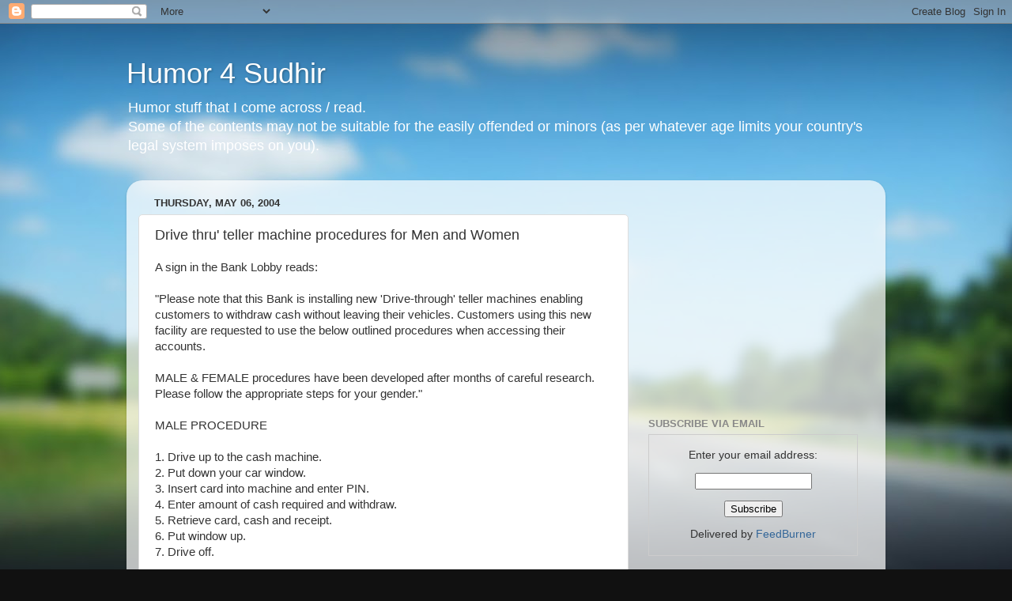

--- FILE ---
content_type: text/html; charset=utf-8
request_url: https://www.google.com/recaptcha/api2/aframe
body_size: 268
content:
<!DOCTYPE HTML><html><head><meta http-equiv="content-type" content="text/html; charset=UTF-8"></head><body><script nonce="RchRV4WA3dzaO5vFcLDFyA">/** Anti-fraud and anti-abuse applications only. See google.com/recaptcha */ try{var clients={'sodar':'https://pagead2.googlesyndication.com/pagead/sodar?'};window.addEventListener("message",function(a){try{if(a.source===window.parent){var b=JSON.parse(a.data);var c=clients[b['id']];if(c){var d=document.createElement('img');d.src=c+b['params']+'&rc='+(localStorage.getItem("rc::a")?sessionStorage.getItem("rc::b"):"");window.document.body.appendChild(d);sessionStorage.setItem("rc::e",parseInt(sessionStorage.getItem("rc::e")||0)+1);localStorage.setItem("rc::h",'1762841680547');}}}catch(b){}});window.parent.postMessage("_grecaptcha_ready", "*");}catch(b){}</script></body></html>